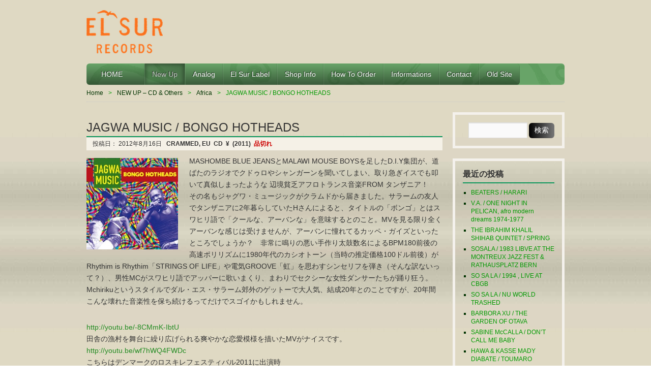

--- FILE ---
content_type: text/html; charset=UTF-8
request_url: http://elsurrecords.com/jagwa-music-bongo-hotheads/16/08/2012/
body_size: 38260
content:
<!DOCTYPE HTML>
<html lang="ja">
<head>
<meta http-equiv="Content-Type" content="text/html; charset=UTF-8">
<title>JAGWA MUSIC / BONGO HOTHEADS  |  EL SUR RECORDS | </title>
<link href="http://elsurrecords.com/wp/wp-content/themes/elsur-wp/style.css" rel="stylesheet" type="text/css" />
<link rel="apple-touch-icon" href="http://elsurrecords.com/wp/wp-content/themes/elsur-wp/img/apple-touch-icon.png" />
<meta name='robots' content='max-image-preview:large' />
<link rel='dns-prefetch' href='//s.w.org' />
<link rel="alternate" type="application/rss+xml" title="EL SUR RECORDS &raquo; フィード" href="http://elsurrecords.com/feed/" />
<link rel="alternate" type="application/rss+xml" title="EL SUR RECORDS &raquo; コメントフィード" href="http://elsurrecords.com/comments/feed/" />
<link rel="alternate" type="application/rss+xml" title="EL SUR RECORDS &raquo; JAGWA MUSIC / BONGO HOTHEADS のコメントのフィード" href="http://elsurrecords.com/jagwa-music-bongo-hotheads/16/08/2012/feed/" />
		<script type="text/javascript">
			window._wpemojiSettings = {"baseUrl":"https:\/\/s.w.org\/images\/core\/emoji\/13.0.1\/72x72\/","ext":".png","svgUrl":"https:\/\/s.w.org\/images\/core\/emoji\/13.0.1\/svg\/","svgExt":".svg","source":{"concatemoji":"http:\/\/elsurrecords.com\/wp\/wp-includes\/js\/wp-emoji-release.min.js?ver=5.7.2"}};
			!function(e,a,t){var n,r,o,i=a.createElement("canvas"),p=i.getContext&&i.getContext("2d");function s(e,t){var a=String.fromCharCode;p.clearRect(0,0,i.width,i.height),p.fillText(a.apply(this,e),0,0);e=i.toDataURL();return p.clearRect(0,0,i.width,i.height),p.fillText(a.apply(this,t),0,0),e===i.toDataURL()}function c(e){var t=a.createElement("script");t.src=e,t.defer=t.type="text/javascript",a.getElementsByTagName("head")[0].appendChild(t)}for(o=Array("flag","emoji"),t.supports={everything:!0,everythingExceptFlag:!0},r=0;r<o.length;r++)t.supports[o[r]]=function(e){if(!p||!p.fillText)return!1;switch(p.textBaseline="top",p.font="600 32px Arial",e){case"flag":return s([127987,65039,8205,9895,65039],[127987,65039,8203,9895,65039])?!1:!s([55356,56826,55356,56819],[55356,56826,8203,55356,56819])&&!s([55356,57332,56128,56423,56128,56418,56128,56421,56128,56430,56128,56423,56128,56447],[55356,57332,8203,56128,56423,8203,56128,56418,8203,56128,56421,8203,56128,56430,8203,56128,56423,8203,56128,56447]);case"emoji":return!s([55357,56424,8205,55356,57212],[55357,56424,8203,55356,57212])}return!1}(o[r]),t.supports.everything=t.supports.everything&&t.supports[o[r]],"flag"!==o[r]&&(t.supports.everythingExceptFlag=t.supports.everythingExceptFlag&&t.supports[o[r]]);t.supports.everythingExceptFlag=t.supports.everythingExceptFlag&&!t.supports.flag,t.DOMReady=!1,t.readyCallback=function(){t.DOMReady=!0},t.supports.everything||(n=function(){t.readyCallback()},a.addEventListener?(a.addEventListener("DOMContentLoaded",n,!1),e.addEventListener("load",n,!1)):(e.attachEvent("onload",n),a.attachEvent("onreadystatechange",function(){"complete"===a.readyState&&t.readyCallback()})),(n=t.source||{}).concatemoji?c(n.concatemoji):n.wpemoji&&n.twemoji&&(c(n.twemoji),c(n.wpemoji)))}(window,document,window._wpemojiSettings);
		</script>
		<style type="text/css">
img.wp-smiley,
img.emoji {
	display: inline !important;
	border: none !important;
	box-shadow: none !important;
	height: 1em !important;
	width: 1em !important;
	margin: 0 .07em !important;
	vertical-align: -0.1em !important;
	background: none !important;
	padding: 0 !important;
}
</style>
	<link rel='stylesheet' id='wp-block-library-css'  href='http://elsurrecords.com/wp/wp-includes/css/dist/block-library/style.min.css?ver=5.7.2' type='text/css' media='all' />
<script type='text/javascript' src='http://elsurrecords.com/wp/wp-includes/js/jquery/jquery.min.js?ver=3.5.1' id='jquery-core-js'></script>
<script type='text/javascript' src='http://elsurrecords.com/wp/wp-includes/js/jquery/jquery-migrate.min.js?ver=3.3.2' id='jquery-migrate-js'></script>
<link rel="https://api.w.org/" href="http://elsurrecords.com/wp-json/" /><link rel="alternate" type="application/json" href="http://elsurrecords.com/wp-json/wp/v2/posts/2018" /><link rel="EditURI" type="application/rsd+xml" title="RSD" href="http://elsurrecords.com/wp/xmlrpc.php?rsd" />
<link rel="wlwmanifest" type="application/wlwmanifest+xml" href="http://elsurrecords.com/wp/wp-includes/wlwmanifest.xml" /> 
<meta name="generator" content="WordPress 5.7.2" />
<link rel="canonical" href="http://elsurrecords.com/jagwa-music-bongo-hotheads/16/08/2012/" />
<link rel='shortlink' href='http://elsurrecords.com/?p=2018' />
<link rel="alternate" type="application/json+oembed" href="http://elsurrecords.com/wp-json/oembed/1.0/embed?url=http%3A%2F%2Felsurrecords.com%2Fjagwa-music-bongo-hotheads%2F16%2F08%2F2012%2F" />
<link rel="alternate" type="text/xml+oembed" href="http://elsurrecords.com/wp-json/oembed/1.0/embed?url=http%3A%2F%2Felsurrecords.com%2Fjagwa-music-bongo-hotheads%2F16%2F08%2F2012%2F&#038;format=xml" />
<link rel="icon" type="image/png" href="/wp/wp-content/uploads/fbrfg/favicon-96x96.png" sizes="96x96" />
<link rel="icon" type="image/svg+xml" href="/wp/wp-content/uploads/fbrfg/favicon.svg" />
<link rel="shortcut icon" href="/wp/wp-content/uploads/fbrfg/favicon.ico" />
<link rel="apple-touch-icon" sizes="180x180" href="/wp/wp-content/uploads/fbrfg/apple-touch-icon.png" />
<link rel="manifest" href="/wp/wp-content/uploads/fbrfg/site.webmanifest" /><style data-context="foundation-flickity-css">/*! Flickity v2.0.2
http://flickity.metafizzy.co
---------------------------------------------- */.flickity-enabled{position:relative}.flickity-enabled:focus{outline:0}.flickity-viewport{overflow:hidden;position:relative;height:100%}.flickity-slider{position:absolute;width:100%;height:100%}.flickity-enabled.is-draggable{-webkit-tap-highlight-color:transparent;tap-highlight-color:transparent;-webkit-user-select:none;-moz-user-select:none;-ms-user-select:none;user-select:none}.flickity-enabled.is-draggable .flickity-viewport{cursor:move;cursor:-webkit-grab;cursor:grab}.flickity-enabled.is-draggable .flickity-viewport.is-pointer-down{cursor:-webkit-grabbing;cursor:grabbing}.flickity-prev-next-button{position:absolute;top:50%;width:44px;height:44px;border:none;border-radius:50%;background:#fff;background:hsla(0,0%,100%,.75);cursor:pointer;-webkit-transform:translateY(-50%);transform:translateY(-50%)}.flickity-prev-next-button:hover{background:#fff}.flickity-prev-next-button:focus{outline:0;box-shadow:0 0 0 5px #09f}.flickity-prev-next-button:active{opacity:.6}.flickity-prev-next-button.previous{left:10px}.flickity-prev-next-button.next{right:10px}.flickity-rtl .flickity-prev-next-button.previous{left:auto;right:10px}.flickity-rtl .flickity-prev-next-button.next{right:auto;left:10px}.flickity-prev-next-button:disabled{opacity:.3;cursor:auto}.flickity-prev-next-button svg{position:absolute;left:20%;top:20%;width:60%;height:60%}.flickity-prev-next-button .arrow{fill:#333}.flickity-page-dots{position:absolute;width:100%;bottom:-25px;padding:0;margin:0;list-style:none;text-align:center;line-height:1}.flickity-rtl .flickity-page-dots{direction:rtl}.flickity-page-dots .dot{display:inline-block;width:10px;height:10px;margin:0 8px;background:#333;border-radius:50%;opacity:.25;cursor:pointer}.flickity-page-dots .dot.is-selected{opacity:1}</style><style data-context="foundation-slideout-css">.slideout-menu{position:fixed;left:0;top:0;bottom:0;right:auto;z-index:0;width:256px;overflow-y:auto;-webkit-overflow-scrolling:touch;display:none}.slideout-menu.pushit-right{left:auto;right:0}.slideout-panel{position:relative;z-index:1;will-change:transform}.slideout-open,.slideout-open .slideout-panel,.slideout-open body{overflow:hidden}.slideout-open .slideout-menu{display:block}.pushit{display:none}</style><style type="text/css" id="custom-background-css">
body.custom-background { background-image: url("http://elsurrecords.com/wp/wp-content/uploads/2013/07/wall-elsur.jpg"); background-position: left top; background-size: auto; background-repeat: repeat; background-attachment: fixed; }
</style>
	<link rel="icon" href="http://elsurrecords.com/wp/wp-content/uploads/2024/04/cropped-elsur-logo823-32x32.png" sizes="32x32" />
<link rel="icon" href="http://elsurrecords.com/wp/wp-content/uploads/2024/04/cropped-elsur-logo823-192x192.png" sizes="192x192" />
<link rel="apple-touch-icon" href="http://elsurrecords.com/wp/wp-content/uploads/2024/04/cropped-elsur-logo823-180x180.png" />
<meta name="msapplication-TileImage" content="http://elsurrecords.com/wp/wp-content/uploads/2024/04/cropped-elsur-logo823-270x270.png" />
<style>.ios7.web-app-mode.has-fixed header{ background-color: rgba(106,150,138,.88);}</style><!-- ## NXS/OG ## --><!-- ## NXSOGTAGS ## --><!-- ## NXS/OG ## -->

<link rel="shortcut icon" href="<"http://elsurrecords.com/wp/wp-content/uploads/2024/04/cropped-elsur-logo823.png">

</head>

<body class="post-template-default single single-post postid-2018 single-format-standard custom-background">
<div id="wrap">
<!--/* ▲ #wrap 開始 */-->

<div id="container">
<!--/* ▲ #container 開始 */-->

<header id="header">
<!--/* ▲ #header 開始 */-->

<div id="hgroup">

<h1 id="site-id">
		<a href="http://elsurrecords.com/">
			<img src="http://elsurrecords.com/wp/wp-content/uploads/2013/12/elsur-logo32.png" alt="EL SUR RECORDS" />
			</a>
	</h1>
	<h2 id="description"></h2>
</div>


<div class="widget-area" id="header-widget-area">
</div>

<nav id="global-nav" class="menu-items-num-9"><ul id="menu-global" class="menu"><li id="menu-item-257863" class="menu-item menu-item-type-custom menu-item-object-custom menu-item-home menu-item-257863"><a href="http://elsurrecords.com">　HOME　　</a></li>
<li id="menu-item-257864" class="menu-item menu-item-type-taxonomy menu-item-object-category current-post-ancestor current-menu-parent current-post-parent menu-item-has-children menu-item-257864"><a href="http://elsurrecords.com/category/new-cd/">New Up</a>
<ul class="sub-menu">
	<li id="menu-item-257878" class="menu-item menu-item-type-taxonomy menu-item-object-category menu-item-257878"><a href="http://elsurrecords.com/category/new-cd/asia-india/">Asia-India</a></li>
	<li id="menu-item-257879" class="menu-item menu-item-type-taxonomy menu-item-object-category current-post-ancestor current-menu-parent current-post-parent menu-item-257879"><a href="http://elsurrecords.com/category/new-cd/africa/">Africa</a></li>
	<li id="menu-item-257877" class="menu-item menu-item-type-taxonomy menu-item-object-category menu-item-257877"><a href="http://elsurrecords.com/category/new-cd/europe/">Europe</a></li>
	<li id="menu-item-257880" class="menu-item menu-item-type-taxonomy menu-item-object-category menu-item-257880"><a href="http://elsurrecords.com/category/new-cd/middle-east/">Middle East &#8211; Maghreb</a></li>
	<li id="menu-item-257883" class="menu-item menu-item-type-taxonomy menu-item-object-category menu-item-257883"><a href="http://elsurrecords.com/category/new-cd/cuba/">Cuba</a></li>
	<li id="menu-item-257881" class="menu-item menu-item-type-taxonomy menu-item-object-category menu-item-257881"><a href="http://elsurrecords.com/category/new-cd/brasil/">Brasil</a></li>
	<li id="menu-item-261495" class="menu-item menu-item-type-taxonomy menu-item-object-category menu-item-261495"><a href="http://elsurrecords.com/category/new-cd/caribe/">Caribe</a></li>
	<li id="menu-item-257885" class="menu-item menu-item-type-taxonomy menu-item-object-category menu-item-257885"><a href="http://elsurrecords.com/category/new-cd/salsa-latin/">Salsa-Latin</a></li>
	<li id="menu-item-257882" class="menu-item menu-item-type-taxonomy menu-item-object-category menu-item-257882"><a href="http://elsurrecords.com/category/new-cd/south-america/">South America</a></li>
	<li id="menu-item-257884" class="menu-item menu-item-type-taxonomy menu-item-object-category menu-item-257884"><a href="http://elsurrecords.com/category/new-cd/usa/">North America</a></li>
	<li id="menu-item-261496" class="menu-item menu-item-type-taxonomy menu-item-object-category menu-item-261496"><a href="http://elsurrecords.com/category/new-cd/hawaii-pacific/">Hawaii-Pacific</a></li>
	<li id="menu-item-257886" class="menu-item menu-item-type-taxonomy menu-item-object-category menu-item-257886"><a href="http://elsurrecords.com/category/new-cd/others/">Others</a></li>
</ul>
</li>
<li id="menu-item-257888" class="menu-item menu-item-type-custom menu-item-object-custom menu-item-257888"><a href="http://elsurrecords.com/tag/analog/">Analog</a></li>
<li id="menu-item-257866" class="menu-item menu-item-type-taxonomy menu-item-object-category menu-item-257866"><a href="http://elsurrecords.com/category/el-sur-label/">El Sur Label</a></li>
<li id="menu-item-257861" class="menu-item menu-item-type-post_type menu-item-object-page menu-item-257861"><a href="http://elsurrecords.com/shop-info/">Shop Info</a></li>
<li id="menu-item-257862" class="menu-item menu-item-type-post_type menu-item-object-page menu-item-257862"><a href="http://elsurrecords.com/how-to-order/">How to Order</a></li>
<li id="menu-item-257897" class="menu-item menu-item-type-custom menu-item-object-custom menu-item-257897"><a href="http://elsurrecords.com/24-25/">Informations</a></li>
<li id="menu-item-257868" class="menu-item menu-item-type-post_type menu-item-object-page menu-item-257868"><a href="http://elsurrecords.com/contact/">Contact</a></li>
<li id="menu-item-257896" class="menu-item menu-item-type-custom menu-item-object-custom menu-item-257896"><a href="http://elsurrecords.com/archives/">Old Site</a></li>
</ul></nav>

<ul class="bread-crumb">
	<li class="level-1 top"><a href="http://elsurrecords.com/">Home</a></li>
	<li class="level-2 sub"><a href="http://elsurrecords.com/category/new-cd/">NEW UP &#8211; CD &amp; Others</a></li>
	<li class="level-3 sub"><a href="http://elsurrecords.com/category/new-cd/africa/">Africa</a></li>
	<li class="level-4 sub tail current">JAGWA MUSIC / BONGO HOTHEADS</li>
</ul>

<!--/* ▼ #header 終了 */-->
</header><section id="contents-body">
<!--/* ▲ #contents-body 開始 */-->

<!-- header template end -->

<section id="contents">
<!--/* ▲ #contents 開始 */-->

<article class="post-2018 post type-post status-publish format-standard has-post-thumbnail hentry category-africa category-new-cd tag-mchiriku tag-tanzania">
	<header class="entry-header">
		<h1 class="entry-title">JAGWA MUSIC / BONGO HOTHEADS</h1>
	
		<div class="entry-meta">
			<span class="sep">投稿日：
				<time class="entry-date" datetime="2012-08-16" pubdate="2012-08-16">
					2012年8月16日				</time>
<b>CRAMMED, EU&nbsp;
CD&nbsp;
¥&nbsp;
(2011)&nbsp;
<font color="#cc0000">品切れ</font>
</b>

			</span>
			
		</div>
	</header>

	<section class="entry-content">
		<p><a href="http://elsurrecords.com/2012/08/16/jagwa-music-bongo-hotheads/jagwa-music/" rel="attachment wp-att-2019"><img loading="lazy" class="alignleft wp-image-2019" title="jagwa-music" src="http://elsurrecords.com/wp/wp-content/uploads/2012/08/jagwa-music.jpg" alt="" width="180" height="180" srcset="http://elsurrecords.com/wp/wp-content/uploads/2012/08/jagwa-music.jpg 300w, http://elsurrecords.com/wp/wp-content/uploads/2012/08/jagwa-music-100x100.jpg 100w, http://elsurrecords.com/wp/wp-content/uploads/2012/08/jagwa-music-140x140.jpg 140w" sizes="(max-width: 180px) 100vw, 180px" /></a>MASHOMBE BLUE JEANSとMALAWI MOUSE BOYSを足したD.I.Y集団が、道ばたのラジオでクドゥロやシャンガーンを聞いてしまい、取り急ぎイスでも叩いて真似しまったような 辺境貧乏アフロトランス音楽FROM タンザニア！　その名もジャグワ・ミュージックがクラムドから届きました。サラームの友人でタンザニアに2年暮らしていたHさんによると、タイトルの「ボンゴ」とはスワヒリ語で「クールな、アーバンな」を意味するとのこと。MVを見る限り全くアーバンな感じは受けませんが、アーバンに憧れてるカッペ・ガイズといったところでしょうか？　非常に鳴りの悪い手作り太鼓数名によるBPM180前後の高速ポリリズムに1980年代のカシオトーン（当時の推定価格100ドル前後）がRhythim is Rhythim「STRINGS OF LIFE」や電気GROOVE「虹」を思わすシンセリフを弾き（そんな訳ないって？）、男性MCがスワヒリ語でアッパーに歌いまくり、まわりでセクシーな女性ダンサーたちが踊り狂う。<br />
Mchirikuというスタイルでダル・エス・サラーム郊外のゲットーで大人気、結成20年とのことですが、20年間こんな壊れた音楽性を保ち続けるってだけでスゴイかもしれません。</p>
<p><a href="http://youtu.be/-8CMmK-IbtU" rel="noopener" target="_blank">http://youtu.be/-8CMmK-IbtU</a><br />
田舎の漁村を舞台に繰り広げられる爽やかな恋愛模様を描いたMVがナイスです。<br />
<a href="http://youtu.be/wf7hWQ4FWDc" rel="noopener" target="_blank">http://youtu.be/wf7hWQ4FWDc</a><br />
こちらはデンマークのロスキレフェスティバル2011に出演時</p>



	</section>

	<footer class="page-footer">
		<div class="entry-meta">
			<span class="cat-links">カテゴリー：<a href="http://elsurrecords.com/category/new-cd/africa/" rel="category tag">Africa</a>, <a href="http://elsurrecords.com/category/new-cd/" rel="category tag">NEW UP - CD &amp; Others</a></span>
			<span class="tag-links">タグ：<a href="http://elsurrecords.com/tag/mchiriku/" rel="tag">Mchiriku</a>, <a href="http://elsurrecords.com/tag/tanzania/" rel="tag">Tanzania</a></span>
		</div>
	</footer>
</article>


<nav class="navigation" id="nav-below">
	<ul>
		<li class="nav-previous"><a href="http://elsurrecords.com/terakaft-kel-tamasheq/16/08/2012/" rel="prev">TERAKAFT / KEL TAMASHEQ</a></li>		<li class="nav-next"><a href="http://elsurrecords.com/ayinla-omowura-ise-ile-vol-13/16/08/2012/" rel="next">AYINLA OMOWURA / ISE ILE VOL.13</a></li>	</ul>
</nav>

<div class="linkwithin_div"></div>
<script>linkwithin_text='こちらの商品もオススメです。:'</script>

<section id="comments"> 
<!--/* ▲ #comments 開始 */-->

<!--/* ▼ #comments 終了 */--> 
</section>

<div class="related_entries">
<div class='yarpp yarpp-related yarpp-related-website yarpp-template-yarpp-template-thumbnail'>

<h2 class="content_ttl">この記事を読んだ人は、こちらの記事も読んでいます。</h3>


<ul class="related_entries">


<li ul style="list-style:none;">
<a href="http://elsurrecords.com/mchoya-nyati-utamaduni-china-nyemo/21/06/2012/"rel="bookmark"title="MCHOYA &#038; NYATI UTAMADUNI / CHINA NYEMO"><img width="100" height="100" src="http://elsurrecords.com/wp/wp-content/uploads/2012/06/60503216-100x100.jpg" class="attachment-post-thumbnail size-post-thumbnail wp-post-image" alt="" loading="lazy" srcset="http://elsurrecords.com/wp/wp-content/uploads/2012/06/60503216-100x100.jpg 100w, http://elsurrecords.com/wp/wp-content/uploads/2012/06/60503216-120x120.jpg 120w, http://elsurrecords.com/wp/wp-content/uploads/2012/06/60503216-144x144.jpg 144w, http://elsurrecords.com/wp/wp-content/uploads/2012/06/60503216-140x140.jpg 140w, http://elsurrecords.com/wp/wp-content/uploads/2012/06/60503216.jpg 283w" sizes="(max-width: 100px) 100vw, 100px" />MCHOYA &#038; NYATI UTAMADUNI / CHINA NYEMO</a></li>

<li ul style="list-style:none;">
<a href="http://elsurrecords.com/ayinla-omowura-awa-ki-se-oldi-won/15/07/2012/"rel="bookmark"title="AYINLA OMOWURA / AWA KISE OLODI WON vol.19"><img width="100" height="100" src="http://elsurrecords.com/wp/wp-content/uploads/2012/07/ayinla-awa-100x100.jpg" class="attachment-post-thumbnail size-post-thumbnail wp-post-image" alt="" loading="lazy" />AYINLA OMOWURA / AWA KISE OLODI WON vol.19</a></li>

<li ul style="list-style:none;">
<a href="http://elsurrecords.com/sekouba-bambino-innovation/02/08/2012/"rel="bookmark"title="SEKOUBA BAMBINO / INNOVATION"><img width="100" height="100" src="http://elsurrecords.com/wp/wp-content/uploads/2012/08/sekouba-bambino12-100x100.jpg" class="attachment-post-thumbnail size-post-thumbnail wp-post-image" alt="" loading="lazy" srcset="http://elsurrecords.com/wp/wp-content/uploads/2012/08/sekouba-bambino12-100x100.jpg 100w, http://elsurrecords.com/wp/wp-content/uploads/2012/08/sekouba-bambino12.jpg 135w" sizes="(max-width: 100px) 100vw, 100px" />SEKOUBA BAMBINO / INNOVATION</a></li>

<li ul style="list-style:none;">
<a href="http://elsurrecords.com/sunny-ade-ariya-special/09/08/2012/"rel="bookmark"title="SUNNY ADE / ARIYA SPECIAL"><img width="100" height="100" src="http://elsurrecords.com/wp/wp-content/uploads/2012/08/ade-ariyaspecial-1-100x100.jpg" class="attachment-post-thumbnail size-post-thumbnail wp-post-image" alt="" loading="lazy" />SUNNY ADE / ARIYA SPECIAL</a></li>
</ul>
</div>
</div>


<!--/* ▼ #contents 終了 */-->
</section>

<section id="sidebar">
<!--/* ▲ #sidebar 開始 */-->
<div id="primary" class="widget-area">
<aside id="search-2" class="widget-container widget_search"><form role="search" method="get" id="searchform" class="searchform" action="http://elsurrecords.com/">
				<div>
					<label class="screen-reader-text" for="s">検索:</label>
					<input type="text" value="" name="s" id="s" />
					<input type="submit" id="searchsubmit" value="検索" />
				</div>
			</form></aside>
		<aside id="recent-posts-2" class="widget-container widget_recent_entries">
		<h1 class="widget-title">最近の投稿</h1>
		<ul>
											<li>
					<a href="http://elsurrecords.com/beaters-harari/20/01/2026/">BEATERS / HARARI</a>
									</li>
											<li>
					<a href="http://elsurrecords.com/v-a-one-night-in-pelican-afro-modern-dreams-1974-1977/20/01/2026/">V.A. / ONE NIGHT IN PELICAN, afro modern dreams 1974-1977</a>
									</li>
											<li>
					<a href="http://elsurrecords.com/the-ibrahim-khalil-shihab-quintet-spring-2/20/01/2026/">THE IBRAHIM KHALIL SHIHAB QUINTET / SPRING</a>
									</li>
											<li>
					<a href="http://elsurrecords.com/sosala-1983-libve-at-the-montreux-jazz-fest-rathausplatz-bern/20/01/2026/">SOSALA / 1983 LIBVE AT THE MONTREUX JAZZ FEST &#038; RATHAUSPLATZ BERN</a>
									</li>
											<li>
					<a href="http://elsurrecords.com/so-sa-la-1994-live-at-cbgb/19/01/2026/">SO SA LA  / 1994 , LIVE AT CBGB</a>
									</li>
											<li>
					<a href="http://elsurrecords.com/so-sa-la-nu-world-trashed/19/01/2026/">SO SA LA / NU WORLD TRASHED</a>
									</li>
											<li>
					<a href="http://elsurrecords.com/barbora-xu-the-garden-of-otava/19/01/2026/">BARBORA XU / THE GARDEN OF OTAVA</a>
									</li>
											<li>
					<a href="http://elsurrecords.com/laila-mccalla-dont-call-me-baby/17/01/2026/">SABINE McCALLA / DON&#8217;T CALL ME BABY</a>
									</li>
											<li>
					<a href="http://elsurrecords.com/hawa-kasse-mady-diabate-toumaro-2/13/01/2026/">HAWA &#038; KASSE MADY DIABATE / TOUMARO</a>
									</li>
											<li>
					<a href="http://elsurrecords.com/brigitte-fontaine-areski-belkacem-baraka-1980/11/01/2026/">BRIGITTE FONTAINE, ARESKI BELKACEM /  BARAKA 1980</a>
									</li>
											<li>
					<a href="http://elsurrecords.com/benjamin-biolay-saint-clair/11/01/2026/">BENJAMIN BIOLAY / SAINT-CLAIR</a>
									</li>
											<li>
					<a href="http://elsurrecords.com/gloria-estefan-raices/10/01/2026/">GLORIA ESTEFAN / RAICES</a>
									</li>
											<li>
					<a href="http://elsurrecords.com/bekar-alba/09/01/2026/">BEKAR / ALBA</a>
									</li>
											<li>
					<a href="http://elsurrecords.com/the-harisis-group-the-recordings-of-the-harisis-group-from-nothern-greece/09/01/2026/">THE HARISIS GROUP / THE RECORDINGS OF THE HARISIS GROUP FROM NOTHERN GREECE</a>
									</li>
											<li>
					<a href="http://elsurrecords.com/gisela-joao-inquieta/09/01/2026/">GISELA JOAO / INQUIETA</a>
									</li>
					</ul>

		</aside><aside id="tag_cloud-2" class="widget-container widget_tag_cloud"><h1 class="widget-title">タグ</h1><div class="tagcloud"><a href="http://elsurrecords.com/tag/algeria/" class="tag-cloud-link tag-link-100 tag-link-position-1" style="font-size: 14.20253164557pt;" aria-label="Algeria (478個の項目)">Algeria</a>
<a href="http://elsurrecords.com/tag/analog/" class="tag-cloud-link tag-link-1532 tag-link-position-2" style="font-size: 12.430379746835pt;" aria-label="Analog (376個の項目)">Analog</a>
<a href="http://elsurrecords.com/tag/arab/" class="tag-cloud-link tag-link-19 tag-link-position-3" style="font-size: 8.1772151898734pt;" aria-label="Arab (217個の項目)">Arab</a>
<a href="http://elsurrecords.com/tag/argentina/" class="tag-cloud-link tag-link-767 tag-link-position-4" style="font-size: 11.544303797468pt;" aria-label="Argentina (341個の項目)">Argentina</a>
<a href="http://elsurrecords.com/tag/bolero/" class="tag-cloud-link tag-link-181 tag-link-position-5" style="font-size: 8pt;" aria-label="Bolero (214個の項目)">Bolero</a>
<a href="http://elsurrecords.com/tag/bossa-nova/" class="tag-cloud-link tag-link-151 tag-link-position-6" style="font-size: 8pt;" aria-label="Bossa Nova (215個の項目)">Bossa Nova</a>
<a href="http://elsurrecords.com/tag/brasil/" class="tag-cloud-link tag-link-1841 tag-link-position-7" style="font-size: 8.3544303797468pt;" aria-label="Brasil (225個の項目)">Brasil</a>
<a href="http://elsurrecords.com/tag/compilation/" class="tag-cloud-link tag-link-161 tag-link-position-8" style="font-size: 11.367088607595pt;" aria-label="Compilation (332個の項目)">Compilation</a>
<a href="http://elsurrecords.com/tag/congo/" class="tag-cloud-link tag-link-26 tag-link-position-9" style="font-size: 13.316455696203pt;" aria-label="Congo (428個の項目)">Congo</a>
<a href="http://elsurrecords.com/tag/cuban/" class="tag-cloud-link tag-link-754 tag-link-position-10" style="font-size: 10.126582278481pt;" aria-label="Cuban (278個の項目)">Cuban</a>
<a href="http://elsurrecords.com/tag/ethiopia/" class="tag-cloud-link tag-link-34 tag-link-position-11" style="font-size: 9.4177215189873pt;" aria-label="Ethiopia (258個の項目)">Ethiopia</a>
<a href="http://elsurrecords.com/tag/fado/" class="tag-cloud-link tag-link-553 tag-link-position-12" style="font-size: 8.7088607594937pt;" aria-label="Fado (236個の項目)">Fado</a>
<a href="http://elsurrecords.com/tag/female-ssw/" class="tag-cloud-link tag-link-572 tag-link-position-13" style="font-size: 9.5949367088608pt;" aria-label="Female SSW (261個の項目)">Female SSW</a>
<a href="http://elsurrecords.com/tag/france/" class="tag-cloud-link tag-link-37 tag-link-position-14" style="font-size: 17.924050632911pt;" aria-label="France (784個の項目)">France</a>
<a href="http://elsurrecords.com/tag/fuji/" class="tag-cloud-link tag-link-442 tag-link-position-15" style="font-size: 8pt;" aria-label="Fuji (211個の項目)">Fuji</a>
<a href="http://elsurrecords.com/tag/greece/" class="tag-cloud-link tag-link-424 tag-link-position-16" style="font-size: 22pt;" aria-label="Greece (1,329個の項目)">Greece</a>
<a href="http://elsurrecords.com/tag/hawaiian/" class="tag-cloud-link tag-link-207 tag-link-position-17" style="font-size: 8.1772151898734pt;" aria-label="Hawaiian (220個の項目)">Hawaiian</a>
<a href="http://elsurrecords.com/tag/india/" class="tag-cloud-link tag-link-40 tag-link-position-18" style="font-size: 13.670886075949pt;" aria-label="India (444個の項目)">India</a>
<a href="http://elsurrecords.com/tag/indonesia/" class="tag-cloud-link tag-link-125 tag-link-position-19" style="font-size: 17.037974683544pt;" aria-label="Indonesia (685個の項目)">Indonesia</a>
<a href="http://elsurrecords.com/tag/italy/" class="tag-cloud-link tag-link-41 tag-link-position-20" style="font-size: 9.2405063291139pt;" aria-label="Italy (251個の項目)">Italy</a>
<a href="http://elsurrecords.com/tag/japan/" class="tag-cloud-link tag-link-42 tag-link-position-21" style="font-size: 18.632911392405pt;" aria-label="Japan (842個の項目)">Japan</a>
<a href="http://elsurrecords.com/tag/jazz/" class="tag-cloud-link tag-link-270 tag-link-position-22" style="font-size: 9.0632911392405pt;" aria-label="Jazz (245個の項目)">Jazz</a>
<a href="http://elsurrecords.com/tag/juju/" class="tag-cloud-link tag-link-105 tag-link-position-23" style="font-size: 8.8860759493671pt;" aria-label="Juju (240個の項目)">Juju</a>
<a href="http://elsurrecords.com/tag/laika/" class="tag-cloud-link tag-link-199 tag-link-position-24" style="font-size: 10.303797468354pt;" aria-label="Laika (286個の項目)">Laika</a>
<a href="http://elsurrecords.com/tag/lebanon/" class="tag-cloud-link tag-link-44 tag-link-position-25" style="font-size: 10.303797468354pt;" aria-label="Lebanon (285個の項目)">Lebanon</a>
<a href="http://elsurrecords.com/tag/live/" class="tag-cloud-link tag-link-238 tag-link-position-26" style="font-size: 10.303797468354pt;" aria-label="Live (288個の項目)">Live</a>
<a href="http://elsurrecords.com/tag/malaysia/" class="tag-cloud-link tag-link-82 tag-link-position-27" style="font-size: 10.481012658228pt;" aria-label="Malaysia (295個の項目)">Malaysia</a>
<a href="http://elsurrecords.com/tag/mali/" class="tag-cloud-link tag-link-121 tag-link-position-28" style="font-size: 11.898734177215pt;" aria-label="Mali (351個の項目)">Mali</a>
<a href="http://elsurrecords.com/tag/mexico/" class="tag-cloud-link tag-link-656 tag-link-position-29" style="font-size: 8.5316455696203pt;" aria-label="Mexico (226個の項目)">Mexico</a>
<a href="http://elsurrecords.com/tag/morocco/" class="tag-cloud-link tag-link-47 tag-link-position-30" style="font-size: 8.8860759493671pt;" aria-label="Morocco (239個の項目)">Morocco</a>
<a href="http://elsurrecords.com/tag/mpb/" class="tag-cloud-link tag-link-200 tag-link-position-31" style="font-size: 11.367088607595pt;" aria-label="MPB (330個の項目)">MPB</a>
<a href="http://elsurrecords.com/tag/nigeria/" class="tag-cloud-link tag-link-48 tag-link-position-32" style="font-size: 19.696202531646pt;" aria-label="Nigeria (973個の項目)">Nigeria</a>
<a href="http://elsurrecords.com/tag/peru/" class="tag-cloud-link tag-link-50 tag-link-position-33" style="font-size: 8.5316455696203pt;" aria-label="Peru (230個の項目)">Peru</a>
<a href="http://elsurrecords.com/tag/pop/" class="tag-cloud-link tag-link-698 tag-link-position-34" style="font-size: 9.0632911392405pt;" aria-label="Pop (243個の項目)">Pop</a>
<a href="http://elsurrecords.com/tag/portugal/" class="tag-cloud-link tag-link-554 tag-link-position-35" style="font-size: 11.544303797468pt;" aria-label="Portugal (335個の項目)">Portugal</a>
<a href="http://elsurrecords.com/tag/reissue-collection/" class="tag-cloud-link tag-link-2508 tag-link-position-36" style="font-size: 10.658227848101pt;" aria-label="Reissue Collection (303個の項目)">Reissue Collection</a>
<a href="http://elsurrecords.com/tag/rumba-congolaise/" class="tag-cloud-link tag-link-437 tag-link-position-37" style="font-size: 9.9493670886076pt;" aria-label="Rumba Congolaise (277個の項目)">Rumba Congolaise</a>
<a href="http://elsurrecords.com/tag/samba/" class="tag-cloud-link tag-link-137 tag-link-position-38" style="font-size: 11.012658227848pt;" aria-label="Samba (314個の項目)">Samba</a>
<a href="http://elsurrecords.com/tag/senegal/" class="tag-cloud-link tag-link-117 tag-link-position-39" style="font-size: 8.3544303797468pt;" aria-label="Senegal (222個の項目)">Senegal</a>
<a href="http://elsurrecords.com/tag/south-africa/" class="tag-cloud-link tag-link-103 tag-link-position-40" style="font-size: 8.7088607594937pt;" aria-label="South Africa (231個の項目)">South Africa</a>
<a href="http://elsurrecords.com/tag/spain/" class="tag-cloud-link tag-link-123 tag-link-position-41" style="font-size: 12.253164556962pt;" aria-label="Spain (374個の項目)">Spain</a>
<a href="http://elsurrecords.com/tag/thai/" class="tag-cloud-link tag-link-54 tag-link-position-42" style="font-size: 12.253164556962pt;" aria-label="Thai (370個の項目)">Thai</a>
<a href="http://elsurrecords.com/tag/turkey/" class="tag-cloud-link tag-link-55 tag-link-position-43" style="font-size: 19.518987341772pt;" aria-label="Turkey (958個の項目)">Turkey</a>
<a href="http://elsurrecords.com/tag/us/" class="tag-cloud-link tag-link-381 tag-link-position-44" style="font-size: 15.26582278481pt;" aria-label="US (548個の項目)">US</a>
<a href="http://elsurrecords.com/tag/vietnam/" class="tag-cloud-link tag-link-182 tag-link-position-45" style="font-size: 12.430379746835pt;" aria-label="Vietnam (377個の項目)">Vietnam</a></div>
</aside></div>

<div id="secondary" class="widget-area">
<aside id="media_image-5" class="widget-container widget_media_image"><h1 class="widget-title">Information　 click ↓</h1><a href="http://elsurrecords.com/24-25-1/"><img width="567" height="425" src="http://elsurrecords.com/wp/wp-content/uploads/2025/12/PICT0004.jpg" class="image wp-image-263557  attachment-full size-full" alt="" loading="lazy" style="max-width: 100%; height: auto;" title="とりあえず、開店します　 click ↓" srcset="http://elsurrecords.com/wp/wp-content/uploads/2025/12/PICT0004.jpg 567w, http://elsurrecords.com/wp/wp-content/uploads/2025/12/PICT0004-300x225.jpg 300w" sizes="(max-width: 567px) 100vw, 567px" /></a></aside><aside id="media_image-7" class="widget-container widget_media_image"><h1 class="widget-title">twitter↓click</h1><a href="https://twitter.com/elsurrecords"><img width="160" height="160" src="http://elsurrecords.com/wp/wp-content/uploads/2024/04/k9ynxStw_400x400-300x300.jpg" class="image wp-image-228203  attachment-160x160 size-160x160" alt="" loading="lazy" style="max-width: 100%; height: auto;" title="twitter↓click" srcset="http://elsurrecords.com/wp/wp-content/uploads/2024/04/k9ynxStw_400x400-300x300.jpg 300w, http://elsurrecords.com/wp/wp-content/uploads/2024/04/k9ynxStw_400x400-120x120.jpg 120w, http://elsurrecords.com/wp/wp-content/uploads/2024/04/k9ynxStw_400x400-144x144.jpg 144w, http://elsurrecords.com/wp/wp-content/uploads/2024/04/k9ynxStw_400x400-100x100.jpg 100w, http://elsurrecords.com/wp/wp-content/uploads/2024/04/k9ynxStw_400x400-140x140.jpg 140w, http://elsurrecords.com/wp/wp-content/uploads/2024/04/k9ynxStw_400x400.jpg 400w" sizes="(max-width: 160px) 100vw, 160px" /></a></aside><aside id="media_image-9" class="widget-container widget_media_image"><h1 class="widget-title">facebook↓click</h1><a href="https://www.facebook.com/elsurrecords"><img width="160" height="160" src="http://elsurrecords.com/wp/wp-content/uploads/2022/08/15107323_1482473955100655_5338329343681945941_n-300x300.jpg" class="image wp-image-182068  attachment-160x160 size-160x160" alt="" loading="lazy" style="max-width: 100%; height: auto;" title="facebook" srcset="http://elsurrecords.com/wp/wp-content/uploads/2022/08/15107323_1482473955100655_5338329343681945941_n-300x300.jpg 300w, http://elsurrecords.com/wp/wp-content/uploads/2022/08/15107323_1482473955100655_5338329343681945941_n-120x120.jpg 120w, http://elsurrecords.com/wp/wp-content/uploads/2022/08/15107323_1482473955100655_5338329343681945941_n-144x144.jpg 144w, http://elsurrecords.com/wp/wp-content/uploads/2022/08/15107323_1482473955100655_5338329343681945941_n-100x100.jpg 100w, http://elsurrecords.com/wp/wp-content/uploads/2022/08/15107323_1482473955100655_5338329343681945941_n-140x140.jpg 140w, http://elsurrecords.com/wp/wp-content/uploads/2022/08/15107323_1482473955100655_5338329343681945941_n.jpg 335w" sizes="(max-width: 160px) 100vw, 160px" /></a></aside><aside id="media_image-3" class="widget-container widget_media_image"><h1 class="widget-title">無断リンク↓click</h1><a href="http://elsurrecords.com/link-page/"><img width="210" height="127" src="http://elsurrecords.com/wp/wp-content/uploads/2012/06/elsur-shopcard2010-e1660882648211.jpg" class="image wp-image-505  attachment-218x132 size-218x132" alt="" loading="lazy" style="max-width: 100%; height: auto;" title="無断リンク" /></a></aside></div>
<!--/* ▼ #sidebar 終了 */-->
</section><!--/* ▼ #contents-body 終了 */-->
</section>

<footer id="footer">
<!--/* ▲ #footer 開始 */-->
	<div id="footer-widget-area" class="widgets area-widgets-1">
		<section id="second" class="widget-area">
			<aside id="text-11" class="widget-container widget_text"><h1 class="widget-title">EL SUR RECORDS</h1>			<div class="textwidget"><p><a href="http://elsurrecords.com/shop-nezumi/" target="_blank" rel="noopener"><img loading="lazy" class="alignnone size-medium wp-image-182163" src="http://elsurrecords.com/wp/wp-content/uploads/2022/08/スキャン-1-300x186.jpeg" alt="" width="300" height="186" srcset="http://elsurrecords.com/wp/wp-content/uploads/2022/08/スキャン-1-300x186.jpeg 300w, http://elsurrecords.com/wp/wp-content/uploads/2022/08/スキャン-1.jpeg 520w" sizes="(max-width: 300px) 100vw, 300px" /></a></p>
<p><strong>EL SUR RECORDS</strong><strong><br />
e-mail: info@elsurrecords.com</strong></p>
</div>
		</aside>		</section>
	<!--/* ▼ #footer-widget-area 終了 */-->
	</div>


	<p id="copyright">
		<small>Copyright &copy; 2026		<a href="http://elsurrecords.com/">EL SUR RECORDS</a>
		All rights reserved.</small>
	</p>
	<p id="go-top"><a href="#header" onclick="scrollup(); return false;">
			<img src="http://elsurrecords.com/wp/wp-content/themes/elsur-wp/img/go-top.png" alt="go top">
	</a></p>
<!--/* ▼ #footer 終了 */-->
</footer>

<!--/* ▼ #container 終了 */-->
</div>

<!--/* ▼ #wrap 終了 */-->
</div>

<script src="http://elsurrecords.com/wp/wp-content/themes/elsur-wp/js/scroll.js"></script>

<!-- Powered by WPtouch: 4.3.62 --><link rel='stylesheet' id='yarppRelatedCss-css'  href='http://elsurrecords.com/wp/wp-content/plugins/yet-another-related-posts-plugin/style/related.css?ver=5.30.11' type='text/css' media='all' />
<script type='text/javascript' src='http://elsurrecords.com/wp/wp-includes/js/wp-embed.min.js?ver=5.7.2' id='wp-embed-js'></script>
</body>
</html>

--- FILE ---
content_type: text/css
request_url: http://elsurrecords.com/wp/wp-content/themes/elsur-wp/css/nav.css
body_size: 16029
content:
@charset "UTF-8";
/* ================================================================================
	#utility-nav
================================================================================ */
#utility-nav {
	position:absolute;
	top:0;
	right:0;
	padding:20px 20px 10px 5px;
	-webkit-box-shadow	: 1px 1px 10px rgba(0,0,0,0.2);
	box-shadow			: 1px 1px 10px rgba(0,0,0,0.2);
	border-radius		: 0 0 6px 6px;
}
#utility-nav ul {
	margin:0;
}
#utility-nav ul li {
	float:left;
	font-size:12px;
	margin:0 0 0 15px;
	text-transform:capitalize;
}
#utility-nav ul li a {
	color:rgb(50,50,50);
}


/* ================================================================================
	#global-nav / default nav .menu 
================================================================================ */
#global-nav,
div.menu {
	clear:both;
	background:url(../img/global-nav-gb.png) no-repeat left top;
	border-radius:6px 6px 6px 6px;
}
#global-nav > ul > li:last-child a,
div.menu > ul > li:last-child a {
	border-radius:0 6px 6px 0;
}
#global-nav > ul > li:first-child a,
div.menu > ul > li:first-child a {
	border-radius:6px 0 0 6px;
}
#global-nav ul.sub-menu li a,
#global-nav ul.sub-menu li a,
div.menu ul.sub-menu li a,
div.menu ul.sub-menu li a {
	border-radius:0 0 0 0;
}
#global-nav,
div.menu {
	font-size: 14px;
}
#global-nav ul,
div.menu ul {
	list-style: none outside none;
	margin: 0;
}
#global-nav li,
div.menu li {
	float: left;
	position: relative;
	text-align:center;
	text-transform:capitalize;
}
#global-nav a,
div.menu a {
	color: rgb(255,255,255);
	display: block;
	line-height: 42px;
	-webkit-transition: 0.5s;
	-moz-transition: 0.5s;
	transition: 0.5s;
}
#global-nav a:hover,
div.menu a:hover {
	color: rgb(160,160,160);
	text-decoration: none !important;
}

/*第一階層*/
#global-nav > ul > li > a,
div.menu > ul > li > a {
	background:url(../img/global-nav-linkbg.png) repeat-x left bottom ;
	text-shadow: -1px -1px 0 rgba(0,0,0,0.6);
	border-left:1px solid rgba(255,255,255,0.1);
	border-right:1px solid rgba(0,0,0,0.1);
	padding:0 1em;
}

#global-nav > ul > li > a:hover,
div.menu > ul > li > a:hover {
	color: rgb(160,160,160)!important;
	background-image: -webkit-gradient(
		linear,
		left top,
		left bottom,
		color-stop( 0, rgba(0,0,0,0.5) ),
		color-stop( 1, rgba(0,0,0,0.3) )
	)!important;
	background-image: -moz-linear-gradient(
		-90deg,
		rgba(0,0,0,0.5) 0%,
		rgba(0,0,0,0.3) 100%
	)!important;
	background-image: linear-gradient(
		-90deg,
		rgba(0,0,0,0.5) 0%,
		rgba(0,0,0,0.3) 100%
	)!important;
	box-shadow: 0 0 6px 3px rgba(0,0,0,0.3) inset;
	text-shadow:none;
}
#global-nav > ul > li > a:active,
div.menu > ul > li > a:active {
	background-image: -webkit-gradient(
		linear,
		left top,
		left bottom,
		color-stop( 0, rgba(0,0,0,0.5) ),
		color-stop( 1, rgba(0,0,0,0.3) )
	);
	background-image: -moz-linear-gradient(
		-90deg,
		rgba(0,0,0,0.5) 0%,
		rgba(0,0,0,0.3) 100%
	);
	background-image: linear-gradient(
		-90deg,
		rgba(0,0,0,0.5) 0%,
		rgba(0,0,0,0.3) 100%
	);
	box-shadow			: 0 0 10px 5px rgba(0,0,0,0.6) inset;
	-webkit-box-shadow	: 0 0 10px 5px rgba(0,0,0,0.6) inset;
}
#global-nav > ul > li.current-menu-item > a,
#global-nav > ul > li.current-menu-parent > a,
div.menu > ul > li.current-menu-item > a,
div.menu > ul > li.current-menu-parent > a {
	background-image: -webkit-gradient(
		linear,
		left top,
		left bottom,
		color-stop( 0, rgba(0,0,0,0.3) ),
		color-stop( 1, rgba(0,0,0,0.2) )
	);
	background-image: -moz-linear-gradient(
		-90deg,
		rgba(0,0,0,0.3) 0%,
		rgba(0,0,0,0.2) 100%
	);
	background-image: linear-gradient(
		-90deg,
		rgba(0,0,0,0.3) 0%,
		rgba(0,0,0,0.2) 100%
	);
	-webkit-box-shadow: 0 0 6px 3px rgba(0,0,0,0.3) inset;
	box-shadow: 0 0 6px 3px rgba(0,0,0,0.3) inset;
}

/*第二階層*/
#global-nav ul ul,
div.menu ul ul {
	display: none;
	float: left;
	left: 0;
	position: absolute;
	top: 100%;
	width: 100%;
	z-index: 99999;
	background:006600;
	border-radius			: 0 0 6px 6px;
	-webkit-border-radius		: 0 0 6px 6px;
	-moz-border-radius		: 0 0 6px 6px;
	box-shadow				: 1px 1px 3px rgba(0,0,0,0.2);
	-moz-box-shadow			: 1px 1px 3px rgba(0,0,0,0.2);
	-webkit-box-shadow		: 1px 1px 3px rgba(0,0,0,0.2);
	border-bottom:6px solid ##619961;
}
#global-nav ul ul li,
div.menu ul ul li {
	min-width: 100%;
}
#global-nav ul ul a,
div.menu ul ul a {
	background: none repeat scroll 0 0 #619961;
	height: auto;
	line-height: 1em;
	padding: 10px 0;
	width: 100%;
	border-top:1px solid rgba(255,255,255,0.1);
	border-bottom:1px solid rgba(0,0,0,0.1);
}
#global-nav ul ul a:hover,
div.menu ul ul a:hover {
	background: #365936;
	box-shadow: 0 0 4px rgba(0,0,0,0.3) inset;
}
#global-nav ul ul a:active,
div.menu ul ul a:active {
	box-shadow: 0 0 10px rgba(0,0,0,0.6) inset;
}
/*第三階層*/
#global-nav ul ul ul,
div.menu ul ul ul {
	left: 100%;
	top: 0;
}
#global-nav > ul li > ul li > ul,
div.menu > ul li > ul li > ul {
	border-bottom: none ;
	border-left: 4px solid rgb(54,24,13);
	border-radius: 0;
}

#global-nav ul li:hover > ul,
div.menu ul li:hover > ul {
	display: block;
}
#global-nav ul li.current_page_item > a,
#global-nav ul li.current-menu-ancestor > a,
#global-nav ul li.current-menu-item > a,
#global-nav ul li.current-menu-parent > a,
div.menu ul li.current_page_item > a,
div.menu ul li.current-menu-ancestor > a,
div.menu ul li.current-menu-item > a,
div.menu ul li.current-menu-parent > a {
	color: rgb(200,200,200);
}
* html #global-nav ul li.current_page_item a,
* html #global-nav ul li.current-menu-ancestor a,
* html #global-nav ul li.current-menu-item a,
* html #global-nav ul li.current-menu-parent a,
* html #global-nav ul li a:hover,
* html div.menu ul li.current_page_item a,
* html div.menu ul li.current-menu-ancestor a,
* html div.menu ul li.current-menu-item a,
* html div.menu ul li.current-menu-parent a,
* html div.menu ul li a:hover {
	color: rgb(200,200,200);
}

/* メニュー均等割 */
#global-nav.menu-items-num-3 li { width:33.3%;	}
#global-nav.menu-items-num-4 li { width:25%;		}
#global-nav.menu-items-num-5 li { width:20%;		}
#global-nav.menu-items-num-6 li { width:16.66%;	}
#global-nav.menu-items-num-7 li { width:14.28%;	}


/* ================================================================================
	#footer-nav
================================================================================ */
#footer-nav {
	float:left;
}
#footer-nav ul {
	margin:0;
}
#footer-nav ul li {
	float:left;
	font-size:12px;
	text-transform:capitalize;
	margin:0 1em 10px 0;
}
#footer-nav ul li a {
	color:rgb(50,50,50);
	text-shadow: 1px 1px 0 rgba(255,255,255,0.3);
}


/* ================================================================================
	#bread-crumb
================================================================================ */
.bread-crumb {
	margin:0;
	border-bottom:1px dotted rgb(200,200,200);
	padding:0.5em 0;
}
.bread-crumb li {
	font-size:12px;
	color:#009900;
	float:left;
	/*margin-right:1em;*/
	list-style: none outside none;
}
.bread-crumb li:after {
	content : '>';
	padding-left:10px;
	margin-right:10px;
}
.bread-crumb li:last-child:after {
	content : '';
}
.bread-crumb li a {
	color:#003300;
}
.bread-crumb li.current {
}


/* ================================================================================
	#navigation
================================================================================ */
.navigation {
	color: #009900;
	font-size: 12px;
	line-height: 18px;
}
.navigation a:link,
.navigation a:visited {
	color: #003300;
	text-decoration: none;
}
.navigation a:active,
.navigation a:hover {
	color: #006600;
}
.nav-previous,
.nav-next {
	list-style: none;
	width: 340px;
}
.nav-previous a,
.nav-next a {
	display:block;
	min-height:30px;
}
.nav-previous {
	float: left;
}
.nav-next {
	float: right;
	text-align: right;
}
.nav-previous a {
	background:url(../img/post-prev.png) no-repeat left center;
	padding-left:26px;
}
.nav-next a {
	background:url(../img/post-next.png) no-repeat right center;
	padding-right:26px;
}
#nav-above ul {
	margin: 0 0 18px;
}
.paged #nav-above,
.single #nav-above {
}
#nav-below ul {
	margin: 0;
}


/* ================================================================================
	#page-nav
================================================================================ */
.page-nav {
	text-align: center;
}
.page-nav li {
	display: inline;
	list-style: none outside none;
}
.page-nav li a {
	background-image: -webkit-gradient(
		linear,
		left top,
		left bottom,
		color-stop( 0, rgb(255,255,255) ),
		color-stop( 1, rgb(245,245,245) )
	);
	background-image: -moz-linear-gradient(
		-90deg,
		rgb(255,255,255) 0%,
		rgb(245,245,245) 100%
	);
	background-image: linear-gradient(
		-90deg,
		rgb(255,255,255) 0%,
		rgb(245,245,245) 100%
	);
	border: 1px solid rgb(230,230,230);
	color: rgb(102,102,102);
	text-decoration: none;
	border-radius: 3px;
	-webkit-transition: 1s;
	-moz-transition: 1s;
	transition: 1s;
}
#go-top a img {
	-webkit-transition: 0.3s;
	-moz-transition: 0.3s;
	transition: 0.3s;
}
.page-nav li a:hover {
	background-image: -webkit-gradient(
		linear,
		left top,
		left bottom,
		color-stop( 0, rgb(245,245,245) ),
		color-stop( 1, rgb(255,255,255) )
	);
	background-image: -moz-linear-gradient(
		-90deg,
		rgb(245,245,245) 0%,
		rgb(255,255,255) 100%
	);
	background-image: linear-gradient(
		-90deg,
		rgb(245,245,245) 0%,
		rgb(255,255,255) 100%
	);
	border: 1px solid rgb(230,230,230);
}
.page-nav li a:active {
	-webkit-box-shadow	: 0 0 3px rgba(0,0,0,0.2) inset;
	box-shadow			: 0 0 3px rgba(0,0,0,0.2) inset;
	top:1px;
}

.page-nav li.current span {
	background-image: -webkit-gradient(
		linear,
		left top,
		left bottom,
		color-stop( 0, rgb(255,255,255) ),
		color-stop( 1, rgb(214,203,183) )
	);
	background-image: -moz-linear-gradient(
		-90deg,
		rgb(255,255,255) 0%,
		rgb(214,203,183) 100%
	);
	background-image: linear-gradient(
		-90deg,
		rgb(255,255,255) 0%,
		rgb(214,203,183) 100%
	);
	border: 1px solid rgb(186,166,132);
	color: rgb(121,81,15);
	font-weight: bold;
	border-radius: 3px;
}
.page-nav li.first span,
.page-nav li.previous span,
.page-nav li.next span,
.page-nav li.last span {
	background: rgb(248,248,248);
	border: 1px solid rgb(230,230,230);
	color: rgb(180,180,180);
	text-decoration: none;
	border-radius: 3px;
}

.page-nav li.page_nums span {
	background: rgb(102,102,102);
	border: 1px solid rgb(51,51,51);
	color: rgb(255,255,255);
}
.page-nav li a,
.page-nav li.current span,
.page-nav li.first span,
.page-nav li.previous span,
.page-nav li.next span,
.page-nav li.last span,
.page-nav li.page_nums span {
	padding: 0.25em 0.8em;
	display: inline-block;
	position:relative;
}

.pages-link {
	text-align: center;
}
.pages-link a span {
	background-image: -webkit-gradient(
		linear,
		left top,
		left bottom,
		color-stop( 0, rgb(255,255,255) ),
		color-stop( 1, rgb(245,245,245) )
	);
	background-image: -moz-linear-gradient(
		-90deg,
		rgb(255,255,255) 0%,
		rgb(245,245,245) 100%
	);
	background-image: linear-gradient(
		-90deg,
		rgb(255,255,255) 0%,
		rgb(245,245,245) 100%
	);
	border: 1px solid rgb(230,230,230);
	color: rgb(102,102,102);
	text-decoration: none;
	font-weight: normal;
}
.pages-link span {
	background-image: -webkit-gradient(
		linear,
		left top,
		left bottom,
		color-stop( 0, rgb(255,255,255) ),
		color-stop( 1, rgb(214,203,183) )
	);
	background-image: -moz-linear-gradient(
		-90deg,
		rgb(255,255,255) 0%,
		rgb(214,203,183) 100%
	);
	background-image: linear-gradient(
		-90deg,
		rgb(255,255,255) 0%,
		rgb(214,203,183) 100%
	);
	border: 1px solid rgb(186,166,132);
	color: rgb(121,81,15);
	font-weight: bold;
	border-radius: 3px;
	padding: 0.25em 0.8em;
	display: inline-block;
	position:relative;
}
.pages-link a:hover span {
	background-image: -webkit-gradient(
		linear,
		left top,
		left bottom,
		color-stop( 0, rgb(245,245,245) ),
		color-stop( 1, rgb(255,255,255) )
	);
	background-image: -moz-linear-gradient(
		-90deg,
		rgb(245,245,245) 0%,
		rgb(255,255,255) 100%
	);
	background-image: linear-gradient(
		-90deg,
		rgb(245,245,245) 0%,
		rgb(255,255,255) 100%
	);
	border: 1px solid rgb(230,230,230);
}
.pages-link a:active span {
	-webkit-box-shadow		: 0 0 3px rgba(0,0,0,0.2) inset;
	box-shadow				: 0 0 3px rgba(0,0,0,0.2) inset;
	top:1px;
}

/* ================================================================================
	links
================================================================================ */

/*link-btn more-link*/
.link-btn,
.more-link {
	color:rgb(90,90,90) !important;
	background-image: -webkit-gradient(
		linear,
		left top,
		left bottom,
		color-stop( 0, rgb(255,255,255) ),
		color-stop( 1, rgb(230,230,230) )
	);
	background-image: -moz-linear-gradient(
		-90deg,
		rgb(255,255,255) 0%,
		rgb(230,230,230) 100%
	);
	background-image: linear-gradient(
		-90deg,
		rgb(255,255,255) 0%,
		rgb(230,230,230) 100%
	);
	filter: progid:DXImageTransform.Microsoft.gradient(
		startColorstr='#FFFFFF',
		endColorstr='#E6E6E6'
	);
	border: 1px solid rgb(210,210,210);
	border-radius: 3px;
	display: inline-block;
	font-size: 11px;
	position: relative;
	text-decoration: none;
	text-shadow: 0 1px 0 rgb(255,255,255);
	padding: 0.3em 0.6em;
	margin:4px 0 10px;
	float:right;
}
.link-btn:hover,
.link-btn:active,
.more-link:hover,
.more-link:active {
	color: rgb(51,51,51);
	text-decoration:none;
}
.link-btn:active,
.more-link:active {
	top:1px;
	-webkit-box-shadow		: 0 -1px 0 rgba(0, 0, 0, 0.1);
	box-shadow				: 0 -1px 0 rgba(0, 0, 0, 0.1);
}
.link-btn:active:after,
.more-link:active:after {
	-webkit-box-shadow		:none !important;
	box-shadow				:none !important;
}
.link-btn:hover:after,
.more-link:hover:after {
	-webkit-transform		: skew(20deg) rotate(9deg);
	-moz-transform			: skew(20deg) rotate(9deg);
	transform				: skew(20deg) rotate(9deg);
	-webkit-box-shadow		: 0 10px 8px rgba(0, 0, 0, 0.5);
	box-shadow				: 0 10px 8px rgba(0, 0, 0, 0.5);
}
.link-btn span,
.more-link span {
	display: inline-block;
}
.link-btn:after,
.more-link:after {
	-moz-transform			: skew(20deg) rotate(6deg);
	-webkit-transform		: skew(20deg) rotate(6deg);
	transform				: skew(20deg) rotate(6deg);
	-webkit-box-shadow		: 0 10px 8px rgba(0, 0, 0, 0.3);
	box-shadow				: 0 10px 8px rgba(0, 0, 0, 0.3);
	background: none repeat scroll 0 0 transparent;
	content: "";
	height: 55%;
	width: 70%;
	position: absolute;
	right: 10px;
	bottom: 9px;
	z-index: -1;
	-webkit-transition: 0.5s;
	-moz-transition: 0.5s;
	transition: 0.5s;
}

/*twitter-btn*/
.twitter-btn {
	color:rgb(24,100,134) !important;
	background:url(../img/twitter-btn-bg.png) no-repeat left center;
	border: 1px solid rgb(127,195,238);
	border-radius: 3px;
	display: inline-block;
	font-size: 14px;
	position: relative;
	font-weight:bold;
	text-decoration: none;
	text-transform:capitalize;
	text-shadow: 0 1px 0 rgb(255,255,255);
	padding: 0.5em 0.6em 0.3em 2.5em;
	margin:4px 0 10px;
	float:right;
}
.twitter-btn:hover,
.twitter-btn:active {
	color: rgb(51,51,51);
	text-decoration:none;
}
.twitter-btn:active {
	top:1px;
	-webkit-box-shadow		: 0 -1px 0 rgba(0, 0, 0, 0.1);
	box-shadow				: 0 -1px 0 rgba(0, 0, 0, 0.1);
}
.twitter-btn:active:after {
	-webkit-box-shadow:none !important;
	box-shadow:none !important;
}
.twitter-btn:hover:after {
	-moz-transform			: skew(20deg) rotate(9deg);
	-webkit-transform		: skew(20deg) rotate(9deg);
	transform				: skew(20deg) rotate(9deg);
	-webkit-box-shadow		: 0 10px 8px rgba(0, 0, 0, 0.5);
	box-shadow				: 0 10px 8px rgba(0, 0, 0, 0.5);
	-webkit-transition: 0.5s;
	-moz-transition: 0.5s;
	transition: 0.5s;
}
.twitter-btn span {
	display: inline-block;
}
.twitter-btn:after {
	background: none repeat scroll 0 0 transparent;
	content: "";
	z-index: -1;
	position: absolute;
	right: 10px;
	bottom: 9px;
	height: 55%;
	width: 70%;
	-moz-transform			: skew(20deg) rotate(6deg);
	-webkit-transform		: skew(20deg) rotate(6deg);
	transform				: skew(20deg) rotate(6deg);
	-webkit-box-shadow		: 0 10px 8px rgba(0, 0, 0, 0.3);
	box-shadow				: 0 10px 8px rgba(0, 0, 0, 0.3);
}